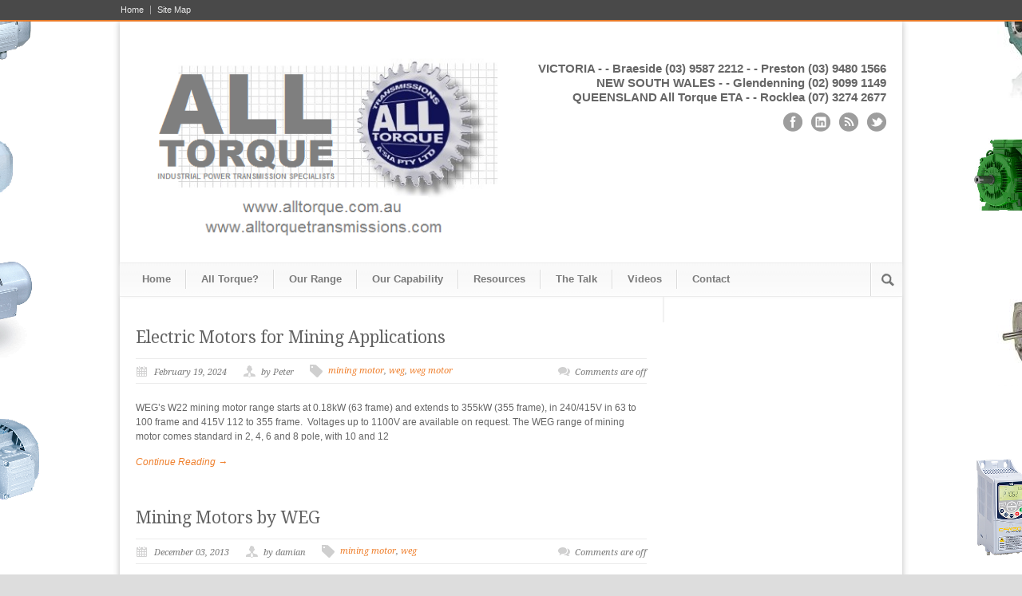

--- FILE ---
content_type: application/x-javascript
request_url: https://www.alltorquetransmissions.com/wp-content/themes/modernize_v2-23/javascript/gdl-scripts.js?ver=1.0
body_size: 1275
content:
jQuery(document).ready(function(){

	// Menu Navigation
	jQuery('#main-superfish-wrapper ul.sf-menu').supersubs({
		minWidth: 14.5,
		maxWidth: 27,
		extraWidth: 1
	}).superfish({
		delay: 100,
		speed: 'fast',
		animation: {opacity:'show',height:'show'}
	});
	
	// Accordion
	jQuery("ul.gdl-accordion li").each(function(){
		if(jQuery(this).index() > 0){
			jQuery(this).children(".accordion-content").css('display','none');
		}else{
			jQuery(this).find(".accordion-head-image").addClass('active');
		}
		
		jQuery(this).children(".accordion-head").bind("click", function(){
			jQuery(this).children().addClass(function(){
				if(jQuery(this).hasClass("active")) return "";
				return "active";
			});
			jQuery(this).siblings(".accordion-content").slideDown(function(){
				jQuery(window).trigger('resize');
			});
			jQuery(this).parent().siblings("li").children(".accordion-content").slideUp();
			jQuery(this).parent().siblings("li").find(".active").removeClass("active");
		});
		
	});
	
	// Toggle Box
	jQuery("ul.gdl-toggle-box li").each(function(){
		//jQuery(this).children(".toggle-box-content").css('height', function(){ 
			//return jQuery(this).height(); 
		//});
		jQuery(this).children(".toggle-box-content").not(".active").css('display','none');
		
		jQuery(this).children(".toggle-box-head").bind("click", function(){
			jQuery(this).children().addClass(function(){
				if(jQuery(this).hasClass("active")){
					jQuery(this).removeClass("active");
					return "";
				}
				return "active";
			});
			jQuery(this).siblings(".toggle-box-content").slideToggle(function(){
				jQuery(window).trigger('resize');
			});
		});
	});
	
	// Search Movement
	jQuery(".search-wrapper").filter(":first").find("#searchsubmit").click(function(){
		if( jQuery(this).siblings("#search-text").width() == 1 ){
			jQuery(this).siblings("#search-text").children("input[type='text']").val('');
			jQuery(this).siblings("#search-text").animate({ width: '170px' });
			jQuery(this).siblings("#search-text").children("input[type='text']").focus();
			return false;
		}
		if( jQuery(this).siblings("#search-text").children("input[type='text']").val() == '' ){
			return false;
		}
	});
	jQuery("#searchform").click(function(){
	   if (event.stopPropagation){
		   event.stopPropagation();
	   }
	   else if(window.event){
		  window.event.cancelBubble=true;
	   }
		//event.stopPropagation();
	});
	jQuery("html").click(function(){
		jQuery(this).find(".search-wrapper").filter(":first").find("#search-text").animate({ width: '1px' });
	});
	
	// Social Hover
	jQuery(".social-icon").hover(function(){
		jQuery(this).animate({ opacity: 1 }, 150);
	}, function(){
		jQuery(this).animate({ opacity: 0.55 }, 150);
	});
	
	// Scroll Top
	jQuery('div.scroll-top').click(function() {
		  jQuery('html, body').animate({ scrollTop:0 }, { duration: 600, easing: "easeOutExpo"});
		  return false;
	});
	
	// Blog Hover
	jQuery(".blog-thumbnail-image img").hover(function(){
		jQuery(this).animate({ opacity: 0.55 }, 150);
	}, function(){
		jQuery(this).animate({ opacity: 1 }, 150);
	});
	
	// Gallery Hover
	jQuery(".gallery-thumbnail-image img").hover(function(){
		jQuery(this).animate({ opacity: 0.55 }, 150);
	}, function(){
		jQuery(this).animate({ opacity: 1 }, 150);
	});
	
	// Port Hover
	jQuery("#portfolio-item-holder .portfolio-thumbnail-image-hover").hover(function(){
		jQuery(this).animate({ opacity: 0.55 }, 400, 'easeOutExpo');
		jQuery(this).find('span').animate({ left: '50%'}, 300, 'easeOutExpo');
	}, function(){
		jQuery(this).find('span').animate({ left: '150%'}, 300, 'easeInExpo', function(){
			jQuery(this).css('left','-50%');
		});
		jQuery(this).animate({ opacity: 0 }, 400, 'easeInExpo');
	});
	
	// Price Table
	jQuery(".gdl-price-item").each(function(){
		var max_height = 0;
		jQuery(this).find('.price-item').each(function(){
			if( max_height < jQuery(this).height()){
				max_height = jQuery(this).height();
			}
		});
		jQuery(this).find('.price-item').height(max_height);
		
	});

});

jQuery(window).load(function(){

	// Set Portfolio Max Height
	var port_item_holder = jQuery('div#portfolio-item-holder');
	port_item_holder.equalHeights();
	jQuery(window).resize(function(){
		port_item_holder.children().css('height','auto');
		port_item_holder.equalHeights();
	});
	
	// Set Sidebar height
	var content_wrapper = jQuery('.content-wrapper').filter(':first');
	var left_sidebar_wrapper = content_wrapper.find('.left-sidebar-wrapper').filter(':first');
	var right_sidebar_wrapper = content_wrapper.find('.right-sidebar-wrapper').filter(':first');
	content_wrapper.each(function(){
		max_height = jQuery(this).height();
		top_slider_height = jQuery(this).find('.slider-wrapper.fullwidth').height();
		
		max_height = max_height - top_slider_height;
		left_sidebar_wrapper.height(max_height);
		right_sidebar_wrapper.height(max_height);
	});
	
	jQuery(window).resize(function(){
		left_sidebar_wrapper.css('height', 'auto');
		right_sidebar_wrapper.css('height', 'auto');
		content_wrapper.each(function(){
			max_height = jQuery(this).height();
			top_slider_height = jQuery(this).find('.slider-wrapper.fullwidth').height();
			
			max_height = max_height - top_slider_height;
			left_sidebar_wrapper.height(max_height);
			right_sidebar_wrapper.height(max_height);
		});	
	});

});


/* Tabs Activiation
================================================== */
jQuery(document).ready(function() {

	var tabs = jQuery('ul.tabs');

	tabs.each(function(i) {

		//Get all tabs
		var tab = jQuery(this).find('> li > a');
		var tab_content = jQuery(this).next('ul.tabs-content');
		tab.click(function(e) {

			//Get Location of tab's content
			var contentLocation = jQuery(this).attr('data-href');
			
			//Let go if not a hashed one
			if(typeof( contentLocation ) != 'undefined') {

				e.preventDefault();

				//Make Tab Active
				tab.removeClass('active');
				jQuery(this).addClass('active');

				//Show Tab Content & add active class
				tab_content.children('li[data-href='+ contentLocation +']').fadeIn(200).addClass('active').siblings().hide().removeClass('active');

			}
		});
	});
});

/* Equal Height Function
================================================== */
(function($) {
	$.fn.equalHeights = function(px) {
		$(this).each(function(){
			var currentTallest = 0;
			$(this).children().each(function(i){
				if ($(this).height() > currentTallest) { currentTallest = $(this).height(); }
			});
			$(this).children().css({'height': currentTallest}); 
		});
		return this;
	};
})(jQuery);
